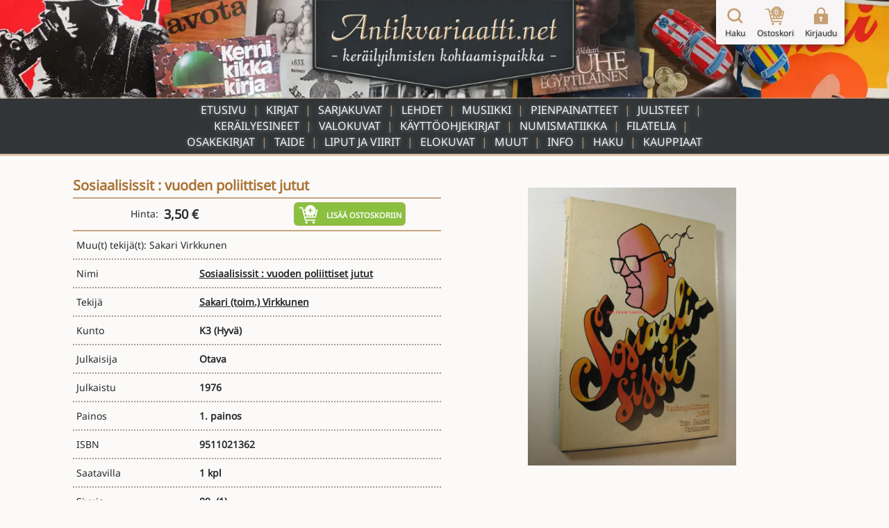

--- FILE ---
content_type: text/html; charset=UTF-8
request_url: https://www.antikvariaatti.net/tuotteet/1301086
body_size: 8305
content:

<!DOCTYPE html>
<html lang="fi">

<head>
    <meta charset="utf-8">
    <base href="/">
    <title>Sosiaalisissit : vuoden poliittiset jutut - Sakari (toim.) Virkkunen - Kunto: Hyvä - Antikvariaatti.net</title>
    <meta content="Muu(t) tekijä(t): Sakari Virkkunen Tekijä: Sakari (toim.) Virkkunen. 1. painos. Julkaisija: Otava. Julkaisuvuosi: 1976. ISBN: 9511021362. 89, (1) sivua. Nidonta: sidottu (kansipaperit). Hinta: 3.50 €. Tuote on käytetty. Kunto: hyvä. Tarkempi kuntoluokka: K3+ ; Hieman kulumaa kulmissa, sivut siistit ja hyväkuntoiset.
Kansipaperin kunto: joitain repeämiä/kulumaa. Saatavilla: 1 kpl. Tyyppi: kirjat. Kielet: Suomi. Myyjä: Finlandia Kirja Oy. Kategoriat: huumori - muut." name="description">
    <meta content="Sosiaalisissit : vuoden poliittiset jutut - Sakari (toim.) Virkkunen - Kunto: Hyvä - Antikvariaatti.net" property="og:title">
    <meta content="Muu(t) tekijä(t): Sakari Virkkunen Tekijä: Sakari (toim.) Virkkunen. 1. painos. Julkaisija: Otava. Julkaisuvuosi: 1976. ISBN: 9511021362. 89, (1) sivua. Nidonta: sidottu (kansipaperit). Hinta: 3.50 €. Tuote on käytetty. Kunto: hyvä. Tarkempi kuntoluokka: K3+ ; Hieman kulumaa kulmissa, sivut siistit ja hyväkuntoiset.
Kansipaperin kunto: joitain repeämiä/kulumaa. Saatavilla: 1 kpl. Tyyppi: kirjat. Kielet: Suomi. Myyjä: Finlandia Kirja Oy. Kategoriat: huumori - muut." property="og:description">
    <meta content="https://www.antikvariaatti.net/tuotekuvat/isot/3424383.jpg" property="og:image">
    <meta content="Sosiaalisissit : vuoden poliittiset jutut - Sakari (toim.) Virkkunen - Kunto: Hyvä - Antikvariaatti.net" property="twitter:title">
    <meta content="Muu(t) tekijä(t): Sakari Virkkunen Tekijä: Sakari (toim.) Virkkunen. 1. painos. Julkaisija: Otava. Julkaisuvuosi: 1976. ISBN: 9511021362. 89, (1) sivua. Nidonta: sidottu (kansipaperit). Hinta: 3.50 €. Tuote on käytetty. Kunto: hyvä. Tarkempi kuntoluokka: K3+ ; Hieman kulumaa kulmissa, sivut siistit ja hyväkuntoiset.
Kansipaperin kunto: joitain repeämiä/kulumaa. Saatavilla: 1 kpl. Tyyppi: kirjat. Kielet: Suomi. Myyjä: Finlandia Kirja Oy. Kategoriat: huumori - muut." property="twitter:description">
    <meta content="https://www.antikvariaatti.net/tuotekuvat/isot/3424383.jpg" property="twitter:image">
    <meta property="og:type" content="website">
    <meta content="summary_large_image" name="twitter:card">
    <meta content="width=device-width, initial-scale=1" name="viewport">
    <meta content="Webflow" name="generator">
    <link href="page_templates/css/normalize.css" rel="stylesheet" type="text/css">
    <link href="page_templates/css/webflow.css?2054" rel="stylesheet" type="text/css">
    <link href="page_templates/css/antikvariaatti.webflow.css?2054" rel="stylesheet" type="text/css">
    <script type="text/javascript">
        ! function(o, c) {
            var n = c.documentElement,
                t = " w-mod-";
            n.className += t + "js", ("ontouchstart" in o || o.DocumentTouch && c instanceof DocumentTouch) && (n.className += t + "touch")
        }(window, document);
    </script>
    <link href="page_templates/images/favicon.png" rel="shortcut icon" type="image/x-icon">
    <link href="page_templates/images/webclip.png" rel="apple-touch-icon"><!--  Google Tag Manager  -->
    <script>
        (function(w, d, s, l, i) {
            w[l] = w[l] || [];
            w[l].push({
                'gtm.start': new Date().getTime(),
                event: 'gtm.js'
            });
            var f = d.getElementsByTagName(s)[0],
                j = d.createElement(s),
                dl = l != 'dataLayer' ? '&l=' + l : '';
            j.async = true;
            j.src =
                'https://www.googletagmanager.com/gtm.js?id=' + i + dl;
            f.parentNode.insertBefore(j, f);
        })(window, document, 'script', 'dataLayer', 'GTM-W93KG4G');
    </script>
    <!--  End Google Tag Manager  -->
    <meta http-equiv="content-language" content="fi-FI">
    <link rel="alternate" href="http://www.antikvariaatti.net/" hreflang="fi-FI">
        <link rel="canonical" href="https://www.antikvariaatti.net/tuotteet/1301086">
    
    <link href="page_templates/css/antikvariaatti_wf_shared.css?2054" rel="stylesheet" type="text/css">
    <script src="libs/jquery/jquery-3.6.4.min.js?2054" type="text/javascript"></script>
    <script src="js/common.js?2054" type="text/javascript"></script>
    <script src="js/antikvariaatti_new.js?2054" type="text/javascript"></script>
    <script defer src="libs/headroom.min.js?2054"></script>
    <script defer src="libs/blueimp-gallery/js/blueimp-gallery.min.js"></script>
    <link href="libs/blueimp-gallery/css/blueimp-gallery.min.css" rel="stylesheet">
</head>

<body class="infinite_body">
    <!--  Google Tag Manager (noscript)  -->
    <noscript><iframe src="https://www.googletagmanager.com/ns.html?id=GTM-W93KG4G" height="0" width="0" style="display:none;visibility:hidden"></iframe></noscript>
    <!--  End Google Tag Manager (noscript)  -->


    <div class="sticky_footer">
    <div class="w-container">

        <div class="w-row">
            <div class="footer_image w-col w-col-6"><img src="page_templates/images/antikvariaatti_minimal_nonoise_80.webp" alt="Antikvariaatti.net - ker&#xE4;ilyihmisten kohtaamispaikka"></div>
            <div class="w-col w-col-6">
                <div class="footer_links">
                    <div class="w-row">
                        <div class="w-col w-col-3 w-col-small-3 w-col-tiny-3">
                            <a href="/" class="footer_link">Etusivu</a>
                        </div>
                        <div class="w-col w-col-3 w-col-small-3 w-col-tiny-3">
                            <a href="/haku" class="footer_link">Haku</a>
                        </div>
                        <div class="w-col w-col-3 w-col-small-3 w-col-tiny-3">
                            <a href="/info" class="footer_link">Info</a>
                        </div>
                        <div class="w-col w-col-3 w-col-small-3 w-col-tiny-3">
                            <a href="/kauppiaat" class="footer_link">Kauppiaat</a>

                        </div>
                    </div>
                </div>
            </div>
        </div>
    </div>
</div>


    <div class="sticky_wrapper">


        <script type="application/ld+json">
          {
            "@context":"http://schema.org",
            "@type": "Product",
        "name": "Sosiaalisissit : vuoden poliittiset jutut",
        "image": ["https://www.antikvariaatti.net/tuotekuvat/isot/3424383.jpg"],
        "description": "Muu(t) tekij\u00e4(t): Sakari Virkkunen Tekij\u00e4: Sakari (toim.) Virkkunen. 1. painos. Julkaisija: Otava. Julkaisuvuosi: 1976. ISBN: 9511021362. 89, (1) sivua. Nidonta: sidottu (kansipaperit). Hinta: 3.50 \u20ac. Tuote on k\u00e4ytetty. Kunto: hyv\u00e4. Tarkempi kuntoluokka: K3+ ; Hieman kulumaa kulmissa, sivut siistit ja hyv\u00e4kuntoiset.\nKansipaperin kunto: joitain repe\u00e4mi\u00e4\/kulumaa. Saatavilla: 1 kpl. Tyyppi: kirjat. Kielet: Suomi. Myyj\u00e4: Finlandia Kirja Oy. Kategoriat: huumori - muut.",
        "sku": "1301086",
        "isbn": "9511021362",
        "offers": {
            "@type": "Offer",
            "priceCurrency": "EUR",
            "price": "3.50",
            "priceValidUntil": "2030-12-31",
            "itemCondition": "UsedCondition",
            "url": "https:\/\/www.antikvariaatti.net\/tuotteet\/1301086",
            "availability": "InStock",
            "seller": {
                "@type": "Organization",
                "name": "Finlandia Kirja Oy"
            }
        },
        "brand": {
           "@type": "Brand",
           "name": "Sakari (toim.) Virkkunen"
        }
          }
          </script>
        <div class="header">
    <div class="header_container_resp top_image">
        <div class="header_border"></div>
        <a href="/" class="w-inline-block"><img src="page_templates/images/antikvariaatti_mid_90.webp" sizes="(max-width: 767px) 100vw, (max-width: 991px) 300px, 400px" srcset="page_templates/images/antikvariaatti_mid_90-p-500.webp 500w, page_templates/images/antikvariaatti_mid_90.webp 600w" alt="Antikvariaatti.net - ker&#xE4;ilyihmisten kohtaamispaikka" class="antikvariaatti_logo"><img src="page_templates/images/antikvariaatti_minimal_nonoise_80.webp" alt="Antikvariaatti.net - ker&#xE4;ilyihmisten kohtaamispaikka" class="antikvariaatti_logo_resp"></a>
    </div>

    <a id="header_links_toggler" class="header_link_resp toggle"></a>

    <div class="header_container_resp menu">

        <ul id="header_links_container" role="list" class="header_link_entries_resp closed w-list-unstyled">
            <li class="header_link_entry_resp">
                <a href="/" aria-current="false" class="header_link_resp">Etusivu</a>
            </li>

                        <li class="header_link_entry_resp">
                <a href="kirjat" aria-current="false" class="header_link_resp">Kirjat</a>
            </li>
                        <li class="header_link_entry_resp">
                <a href="sarjakuvat" aria-current="false" class="header_link_resp">Sarjakuvat</a>
            </li>
                        <li class="header_link_entry_resp">
                <a href="lehdet" aria-current="false" class="header_link_resp">Lehdet</a>
            </li>
                        <li class="header_link_entry_resp">
                <a href="musiikki" aria-current="false" class="header_link_resp">Musiikki</a>
            </li>
                        <li class="header_link_entry_resp">
                <a href="pienpainatteet" aria-current="false" class="header_link_resp">Pienpainatteet</a>
            </li>
                        <li class="header_link_entry_resp">
                <a href="julisteet" aria-current="false" class="header_link_resp">Julisteet</a>
            </li>
                        <li class="header_link_entry_resp">
                <a href="kerailyesineet" aria-current="false" class="header_link_resp">Keräilyesineet</a>
            </li>
                        <li class="header_link_entry_resp">
                <a href="valokuvat" aria-current="false" class="header_link_resp">Valokuvat</a>
            </li>
                        <li class="header_link_entry_resp">
                <a href="kayttoohjekirjat" aria-current="false" class="header_link_resp">Käyttöohjekirjat</a>
            </li>
                        <li class="header_link_entry_resp">
                <a href="numismatiikka" aria-current="false" class="header_link_resp">Numismatiikka</a>
            </li>
                        <li class="header_link_entry_resp">
                <a href="filatelia" aria-current="false" class="header_link_resp">Filatelia</a>
            </li>
                        <li class="header_link_entry_resp">
                <a href="osakekirjat" aria-current="false" class="header_link_resp">Osakekirjat</a>
            </li>
                        <li class="header_link_entry_resp">
                <a href="taide" aria-current="false" class="header_link_resp">Taide</a>
            </li>
                        <li class="header_link_entry_resp">
                <a href="liput-ja-viirit" aria-current="false" class="header_link_resp">Liput ja viirit</a>
            </li>
                        <li class="header_link_entry_resp">
                <a href="elokuvat" aria-current="false" class="header_link_resp">Elokuvat</a>
            </li>
                        <li class="header_link_entry_resp">
                <a href="muut" aria-current="false" class="header_link_resp">Muut</a>
            </li>
            












            <li class="header_link_entry_resp">
                <a href="/info" aria-current="false" class="header_link_resp">Info</a>
            </li>
            <li class="header_link_entry_resp">
                <a href="/haku" aria-current="false" class="header_link_resp">Haku</a>
            </li>
            <li class="header_link_entry_resp">
                <a href="kauppiaat/" aria-current="false" class="header_link_resp">Kauppiaat</a>
            </li>
            
        </ul>
    </div>
    <div class="header_container_resp bottom_spacer"></div>
    <div class="post-webflow-scripts w-embed w-script">
        <script>
            var Webflow = Webflow || [];
            Webflow.push(function() {
                $('#header_links_container').removeClass('open').addClass('closed');
                $('#header_links_container > .header_link_entry_resp > .header_link_resp > a').on('click', function() {
                    $('#header_links_container').removeClass('open').addClass('closed');
                    return true;
                });
                $('#header_links_toggler').on('click', function() {
                    if ($('#header_links_container').hasClass('open'))
                        $('#header_links_container').removeClass('open').addClass('closed');
                    else
                        $('#header_links_container').addClass('open').removeClass('closed');
                });
            });
        </script>
    </div>
</div>

        <div id="cart_float" class="nav_symbols">
    <div class="nav_symbol">
        <a href="/haku" aria-current="false" class="cartbar_link w-inline-block"><img src="page_templates/images/navi_haku2x_90.webp" alt="Suurennuslasikuvake" class="cartbar_image verticalaligntop">
            <div class="nav_symbol_description">Haku</div>
        </a>
    </div>
    <div class="nav_symbol">
        <a href="/ostoskori" data-gaevent="cart,view" aria-current="false" class="cartbar_link w-inline-block">
            <div class="carbar_cart"><img src="page_templates/images/navi_ostoskori2x_90.webp" width="32" alt="Ostoskorikuvake" class="cartbar_image verticalaligntop">
                <div class="nav_symbol_description cart_count">0</div>
            </div>
            <div class="nav_symbol_description">Ostoskori</div>
        </a>
    </div>
        <div class="nav_symbol">
        <a id="nav_login" aria-current="false" class="cartbar_link w-inline-block"><img src="page_templates/images/navi_loggedout2x_90.webp" alt="Kirjaudu sis&#xE4;&#xE4;n -kuvake" class="cartbar_image verticalaligntop">
            <div class="nav_symbol_description">Kirjaudu</div>
        </a>
    </div>
    
    
    <div id="cartbar_login" data-ix="login-form-init" class="login_form_container">
        <div class="basic_form_wrapper">
            <form id="wf-form-login-form" name="login-form" action="/kirjaudu?ref=/tuotteet/1301086" method="post" class="login_form w-clearfix"><input class="login_form_field w-input" maxlength="256" name="login_email" placeholder="K&#xE4;ytt&#xE4;j&#xE4;tunnus" type="email" id="login_email" required size="1"><input class="login_form_field pass w-input" maxlength="256" name="login_password" placeholder="Salasana" type="password" id="login_password" required size="1">
                <div class="login_form_submit_container"><input type="submit" data-wait="Please wait..." class="login_form_submit w-button" value="Kirjaudu" size="1">
                    <a id="nav_login_cancel" class="login_form_submit cancel w-button">Peruuta</a>
                </div>
                <div class="login_form_forgot">
                    <a href="/tunnukset">Unohtuiko salasana?</a>
                </div>
                <div class="login_form_spacer"></div>
            </form>


        </div>
    </div>
</div>

        <div class="cart_new_product animated w-clearfix slideOutRight"><img src="https://d3e54v103j8qbb.cloudfront.net/img/image-placeholder.svg" height="80" alt="" class="product_added_image">
            <div class="product_added_text">
                <div>Tuote lis&#xE4;tty ostoskoriin!</div>
            </div>
        </div>

        <div class="page_content">
            <div id="google_translate_element" class="google_translate_element"></div>
            <div id="features" class="section product_page">
                <div class="wide_container">
                    <div class="pp_data_wrapper w-clearfix">
                        <div class="pp_data_lefter">
                            <div>
                                
                                
                                <h1 class="product_page_h1 notranslate">Sosiaalisissit : vuoden poliittiset jutut</h1>

                            </div>
                        </div>
                        <div class="pp_data_images notranslate">
                            <div class="pp_bi_images">
                                <div class="gallery_containers w-embed"><!--  add class blueimp-gallery-controls to make controls always visible  -->
                                    
                                    <style>
                                        #blueimp-gallery-carousel {
                                            height: inherit;
                                            padding-bottom: 0;
                                            /* todo :only with mobile viewports */
                                            margin: 0;
                                        }
                                    </style>
                                                                        <div id="blueimp-gallery-carousel" class="blueimp-gallery blueimp-gallery-carousel blueimp-gallery-controls">
                                        <div class="slides"></div>
                                        <h3 class="title"></h3>
                                        <a class="prev">&#x2039;</a>
                                        <a class="next">&#x203A;</a>
                                        <a class="play-pause"></a>
                                        <!--     <ol class="indicator"></ol>  -->
                                    </div>
                                    
                                                                        <div id="blueimp-gallery" class="blueimp-gallery fullscreen blueimp-gallery-controls">
                                        <div class="slides"></div>
                                        <h3 class="title"></h3>
                                        <a class="prev">&#x2039;</a>
                                        <a class="next">&#x203A;</a>
                                        <a class="close">X</a>
                                        <!--     <ol class="indicator"></ol>  -->
                                    </div>
                                    
                                </div>
                                                                <div id="pp_bi_image_thumbs" class="pp_bi_image_thumbs">
                                                                        <div class="product_thumb_wrapper product_bi">
                                        <div class="product_thumb_frame">
                                            <div class="product_thumb_scaler"></div>
                                            <a href="https://www.antikvariaatti.net/tuotekuvat/isot/3424383.jpg" class="product_thumb_link w-inline-block">
                                                <div class="product_thumb_centerer verticalalignmiddle"></div><img src="/tuotekuvat/thumbs/3424383.jpg" alt="Sosiaalisissit : vuoden poliittiset jutut" loading="lazy" class="product_thumb_image">
                                            </a>
                                        </div>
                                    </div>
                                    
                                </div>
                                
                            </div>
                        </div>
                        <div class="pp_data_lefter">
                            <div>
                                <div class="pp_buy">
                                    <div>
                                        <div class="inlineblock">Hinta:&#xA0;</div>
                                        <div class="product_price pp">3,50 €</div>
                                        
                                        
                                    </div>
                                    <div class="add_to_cart_container">
                                        <div rel="1301086" data-gaevent="cart,add" data-im="/tuotekuvat/thumbs/3424383.jpg" class="add_to_cart pp addcart_1301086" id="addcart_1301086"><img src="page_templates/images/lisaakoriin_white_90.webp" width="32" height="32" alt="Lis&#xE4;&#xE4; tuote ostoskoriin -kuvake" class="add_to_cart_symbol verticalaligntop">
                                            <div class="add_to_cart_label">Lis&#xE4;&#xE4; ostoskoriin</div>
                                        </div>
                                        <div rel="1301086" data-gaevent="cart,add" data-im="/tuotekuvat/thumbs/3424383.jpg" class="add_to_cart pp incart incart_1301086" id="incart_1301086"><img src="page_templates/images/lisaakoriin_white_90.webp" width="32" height="32" alt="Lis&#xE4;&#xE4; tuote ostoskoriin -kuvake" class="add_to_cart_symbol verticalaligntop">
                                            <div class="add_to_cart_label incart_label">Lis&#xE4;&#xE4; ostoskoriin<br>(Korissa <span class="incart_1301086_cnt" id="incart_1301086_cnt">0</span> kpl)</div>
                                        </div>
                                        <div class="add_to_cart pp allincart allincart_1301086" id="allincart_1301086"><img src="page_templates/images/lisaakoriin_white_90.webp" width="32" height="32" alt="Lis&#xE4;&#xE4; tuote ostoskoriin -kuvake" class="add_to_cart_symbol verticalaligntop">
                                            <div class="add_to_cart_label incart_label">Kaikki tuotteet<br>Korissa (<span class="allincart_1301086_cnt" id="allincart_1301086_cnt">0</span>)</div>
                                        </div>
                                    </div>
                                    <div class="pp_buy_noreg">Ostaminen ei vaadi rekister&#xF6;itymist&#xE4;.</div>
                                </div>
                                <div class="pp_product_desciption">Muu(t) tekijä(t): Sakari Virkkunen</div>
                                <div class="pp_product_attributes">
                                    <ul role="list" class="w-list-unstyled">
                                        <li>
                                            <div class="pp_product_attribute">
                                                <div class="w-row">
                                                    <div class="pp_column w-col w-col-4 w-col-small-4 w-col-tiny-4">
                                                        <div class="product_attribute_label pp">Nimi</div>
                                                    </div>
                                                    <div class="pp_column w-col w-col-8 w-col-small-8 w-col-tiny-8">
                                                        <a href="/haku?q=Sosiaalisissit+%3A+vuoden+poliittiset+jutut" class="product_attribute_value pp notranslate">Sosiaalisissit : vuoden poliittiset jutut</a>
                                                    </div>
                                                </div>
                                            </div>
                                        </li>
                                                                                <li>
                                            <div class="pp_product_attribute">
                                                <div class="w-row">
                                                    <div class="pp_column w-col w-col-4 w-col-small-4 w-col-tiny-4">
                                                        <div class="product_attribute_label pp">Tekij&#xE4;</div>
                                                    </div>
                                                    <div class="pp_column w-col w-col-8 w-col-small-8 w-col-tiny-8">
                                                        <a href="/haku?q=Sakari+%28toim.%29+Virkkunen" class="product_attribute_value pp notranslate">Sakari (toim.) Virkkunen</a>
                                                    </div>
                                                </div>
                                            </div>
                                        </li>
                                        
                                        <li>
                                            <div class="pp_product_attribute">
                                                <div class="w-row">
                                                    <div class="pp_column w-col w-col-4 w-col-small-4 w-col-tiny-4">
                                                        <div class="product_attribute_label pp">Kunto</div>
                                                    </div>
                                                    <div class="pp_column w-col w-col-8 w-col-small-8 w-col-tiny-8">
                                                        <div class="product_attribute_value pp notranslate">K3 <a href="/info#kuntoluokitukset" target="_blank" class="pp_condition_link">(Hyvä)</a>
                                                        </div>
                                                    </div>
                                                </div>
                                            </div>
                                        </li>
                                                                                <li>
                                            <div class="pp_product_attribute">
                                                <div class="w-row">
                                                    <div class="pp_column w-col w-col-4 w-col-small-4 w-col-tiny-4">
                                                        <div class="product_attribute_label pp">Julkaisija</div>
                                                    </div>
                                                    <div class="pp_column w-col w-col-8 w-col-small-8 w-col-tiny-8">
                                                        <div class="product_attribute_value pp notranslate">Otava</div>
                                                    </div>
                                                </div>
                                            </div>
                                        </li>
                                        
                                                                                <li>
                                            <div class="pp_product_attribute">
                                                <div class="w-row">
                                                    <div class="pp_column w-col w-col-4 w-col-small-4 w-col-tiny-4">
                                                        <div class="product_attribute_label pp">Julkaistu</div>
                                                    </div>
                                                    <div class="pp_column w-col w-col-8 w-col-small-8 w-col-tiny-8">
                                                        <div class="product_attribute_value pp notranslate">1976</div>
                                                    </div>
                                                </div>
                                            </div>
                                        </li>
                                        
                                                                                <li>
                                            <div class="pp_product_attribute">
                                                <div class="w-row">
                                                    <div class="pp_column w-col w-col-4 w-col-small-4 w-col-tiny-4">
                                                        <div class="product_attribute_label pp">Painos</div>
                                                    </div>
                                                    <div class="pp_column w-col w-col-8 w-col-small-8 w-col-tiny-8">
                                                        <div class="product_attribute_value pp">1. painos</div>
                                                    </div>
                                                </div>
                                            </div>
                                        </li>
                                        
                                                                                <li>
                                            <div class="pp_product_attribute">
                                                <div class="w-row">
                                                    <div class="pp_column w-col w-col-4 w-col-small-4 w-col-tiny-4">
                                                        <div class="product_attribute_label pp">ISBN</div>
                                                    </div>
                                                    <div class="pp_column w-col w-col-8 w-col-small-8 w-col-tiny-8">
                                                        <div class="product_attribute_value pp notranslate">9511021362</div>
                                                    </div>
                                                </div>
                                            </div>
                                        </li>
                                        
                                                                                <li>
                                            <div class="pp_product_attribute">
                                                <div class="w-row">
                                                    <div class="pp_column w-col w-col-4 w-col-small-4 w-col-tiny-4">
                                                        <div class="product_attribute_label pp">Saatavilla</div>
                                                    </div>
                                                    <div class="pp_column w-col w-col-8 w-col-small-8 w-col-tiny-8">
                                                                                                                <div class="pp_product_attribute_value">
                                                            
                                                                                                                        <div class="product_attribute_value_container">
                                                                
                                                                                                                                <div class="product_attribute_value pp">1 kpl</div>
                                                                
                                                            </div>
                                                            
                                                        </div>
                                                        
                                                    </div>
                                                </div>
                                            </div>
                                        </li>
                                                                                <li>
                                            <div class="pp_product_attribute">
                                                <div class="w-row">
                                                    <div class="pp_column w-col w-col-4 w-col-small-4 w-col-tiny-4">
                                                        <div class="product_attribute_label pp">Sivuja</div>
                                                    </div>
                                                    <div class="pp_column w-col w-col-8 w-col-small-8 w-col-tiny-8">
                                                                                                                <div class="pp_product_attribute_value">
                                                            
                                                                                                                        <div class="product_attribute_value_container">
                                                                
                                                                                                                                <div class="product_attribute_value pp">89, (1)</div>
                                                                
                                                            </div>
                                                            
                                                        </div>
                                                        
                                                    </div>
                                                </div>
                                            </div>
                                        </li>
                                                                                <li>
                                            <div class="pp_product_attribute">
                                                <div class="w-row">
                                                    <div class="pp_column w-col w-col-4 w-col-small-4 w-col-tiny-4">
                                                        <div class="product_attribute_label pp">Uusi / käytetty</div>
                                                    </div>
                                                    <div class="pp_column w-col w-col-8 w-col-small-8 w-col-tiny-8">
                                                                                                                <div class="pp_product_attribute_value">
                                                            
                                                                                                                        <div class="product_attribute_value_container">
                                                                
                                                                                                                                <div class="product_attribute_value pp">käytetty</div>
                                                                
                                                            </div>
                                                            
                                                        </div>
                                                        
                                                    </div>
                                                </div>
                                            </div>
                                        </li>
                                                                                <li>
                                            <div class="pp_product_attribute">
                                                <div class="w-row">
                                                    <div class="pp_column w-col w-col-4 w-col-small-4 w-col-tiny-4">
                                                        <div class="product_attribute_label pp">Kunto</div>
                                                    </div>
                                                    <div class="pp_column w-col w-col-8 w-col-small-8 w-col-tiny-8">
                                                                                                                <div class="pp_product_attribute_value">
                                                            
                                                                                                                        <div class="product_attribute_value_container">
                                                                
                                                                                                                                <div class="product_attribute_value pp">Hyvä. Tarkempi kuntoluokka: K3+ ; Hieman kulumaa kulmissa, sivut siistit ja hyväkuntoiset.
Kansipaperin kunto: joitain repeämiä/kulumaa</div>
                                                                
                                                            </div>
                                                            
                                                        </div>
                                                        
                                                    </div>
                                                </div>
                                            </div>
                                        </li>
                                                                                <li>
                                            <div class="pp_product_attribute">
                                                <div class="w-row">
                                                    <div class="pp_column w-col w-col-4 w-col-small-4 w-col-tiny-4">
                                                        <div class="product_attribute_label pp">Nidonta</div>
                                                    </div>
                                                    <div class="pp_column w-col w-col-8 w-col-small-8 w-col-tiny-8">
                                                                                                                <div class="pp_product_attribute_value">
                                                            
                                                                                                                        <div class="product_attribute_value_container">
                                                                
                                                                                                                                <div class="product_attribute_value pp">Sidottu (kansipaperit)</div>
                                                                
                                                            </div>
                                                            
                                                        </div>
                                                        
                                                    </div>
                                                </div>
                                            </div>
                                        </li>
                                                                                <li>
                                            <div class="pp_product_attribute">
                                                <div class="w-row">
                                                    <div class="pp_column w-col w-col-4 w-col-small-4 w-col-tiny-4">
                                                        <div class="product_attribute_label pp">Kielet</div>
                                                    </div>
                                                    <div class="pp_column w-col w-col-8 w-col-small-8 w-col-tiny-8">
                                                                                                                <div class="pp_product_attribute_value">
                                                            
                                                                                                                        <div class="product_attribute_value_container">
                                                                
                                                                                                                                <div class="product_attribute_value pp">Suomi</div>
                                                                
                                                            </div>
                                                            
                                                        </div>
                                                        
                                                    </div>
                                                </div>
                                            </div>
                                        </li>
                                                                                <li>
                                            <div class="pp_product_attribute">
                                                <div class="w-row">
                                                    <div class="pp_column w-col w-col-4 w-col-small-4 w-col-tiny-4">
                                                        <div class="product_attribute_label pp">Myyjä</div>
                                                    </div>
                                                    <div class="pp_column w-col w-col-8 w-col-small-8 w-col-tiny-8">
                                                                                                                <div class="pp_product_attribute_value">
                                                                                                                        <div class="product_attribute_value_container notranslate">
                                                                                                                                <a href="kauppiaat/finlandia-kirja-oy" class="product_attribute_value pp">Finlandia Kirja Oy</a>
                                                                
                                                                
                                                            </div>
                                                            
                                                            
                                                        </div>
                                                                                                                <div class="pp_product_attribute_value">
                                                            
                                                                                                                        <div class="product_attribute_value_container">
                                                                                                                                <a href="mailto:posti@finlandiakirja.fi" class="product_attribute_value pp">posti@finlandiakirja.fi</a>
                                                                
                                                                
                                                            </div>
                                                            
                                                        </div>
                                                                                                                <div class="pp_product_attribute_value">
                                                            
                                                                                                                        <div class="product_attribute_value_container">
                                                                
                                                                                                                                <div class="product_attribute_value pp">040 541 9287</div>
                                                                
                                                            </div>
                                                            
                                                        </div>
                                                        
                                                    </div>
                                                </div>
                                            </div>
                                        </li>
                                                                                <li>
                                            <div class="pp_product_attribute">
                                                <div class="w-row">
                                                    <div class="pp_column w-col w-col-4 w-col-small-4 w-col-tiny-4">
                                                        <div class="product_attribute_label pp">Kategoria</div>
                                                    </div>
                                                    <div class="pp_column w-col w-col-8 w-col-small-8 w-col-tiny-8">
                                                                                                                <div class="pp_product_attribute_value">
                                                            
                                                                                                                        <div class="product_attribute_value_container">
                                                                                                                                <a href="kategoriat/huumori--muut" class="product_attribute_value pp">Huumori - Muut</a>
                                                                
                                                                
                                                            </div>
                                                            
                                                        </div>
                                                        
                                                    </div>
                                                </div>
                                            </div>
                                        </li>
                                                                                <li>
                                            <div class="pp_product_attribute">
                                                <div class="w-row">
                                                    <div class="pp_column w-col w-col-4 w-col-small-4 w-col-tiny-4">
                                                        <div class="product_attribute_label pp">Arvonlisävero</div>
                                                    </div>
                                                    <div class="pp_column w-col w-col-8 w-col-small-8 w-col-tiny-8">
                                                                                                                <div class="pp_product_attribute_value">
                                                            
                                                                                                                        <div class="product_attribute_value_container">
                                                                
                                                                                                                                <div class="product_attribute_value pp">0,00% (marginaalivero)</div>
                                                                
                                                            </div>
                                                            
                                                        </div>
                                                        
                                                    </div>
                                                </div>
                                            </div>
                                        </li>
                                        
                                    </ul>
                                </div>
                            </div>
                        </div>
                    </div>
                    <div class="pp_post_product_buy">
                        <div class="add_to_cart_container">
                            <div rel="1301086" data-gaevent="cart,add" data-im="/tuotekuvat/thumbs/3424383.jpg" class="add_to_cart pp addcart_1301086" id="addcart_1301086"><img src="page_templates/images/lisaakoriin_white_90.webp" width="32" height="32" alt="Lis&#xE4;&#xE4; tuote ostoskoriin -kuvake" class="add_to_cart_symbol verticalaligntop">
                                <div class="add_to_cart_label">Lis&#xE4;&#xE4; ostoskoriin</div>
                            </div>
                            <div rel="1301086" data-gaevent="cart,add" data-im="/tuotekuvat/thumbs/3424383.jpg" class="add_to_cart pp incart incart_1301086" id="incart_1301086"><img src="page_templates/images/lisaakoriin_white_90.webp" width="32" height="32" alt="Lis&#xE4;&#xE4; tuote ostoskoriin -kuvake" class="add_to_cart_symbol verticalaligntop">
                                <div class="add_to_cart_label incart_label">Lis&#xE4;&#xE4; ostoskoriin<br>(Korissa <span class="incart_1301086_cnt" id="incart_1301086_cnt">0</span> kpl)</div>
                            </div>
                            <div class="add_to_cart pp allincart allincart_1301086" id="allincart_1301086"><img src="page_templates/images/lisaakoriin_white_90.webp" width="32" height="32" alt="Lis&#xE4;&#xE4; tuote ostoskoriin -kuvake" class="add_to_cart_symbol verticalaligntop">
                                <div class="add_to_cart_label incart_label">Kaikki tuotteet<br>Korissa (<span class="allincart_1301086_cnt" id="allincart_1301086_cnt">0</span>)</div>
                            </div>
                        </div>
                    </div>
                </div>
            </div>
            <div class="section front_page">
                <div class="wide_container">
                    <div class="heading">
                        <h2 class="ant_header">Samankaltaisia tuotteita</h2>
                    </div>

                                        <div id="datacontainer" class="similar_products">
                                                <div class="product_card" id="0">
                            <div class="product_thumb_wrapper similar_products">
                                <div class="product_thumb_frame">
                                    
                                    
                                    <div class="product_thumb_scaler"></div>
                                    <a href="tuotteet/361301" class="product_thumb_link w-inline-block">
                                        <div class="product_thumb_centerer verticalalignmiddle"></div>                                        <img class="product_thumb_image" src="/tuotekuvat/thumbs/1125064.jpg" alt="Sosiaalisissit. Vuoden poliittiset jutut" loading="lazy">
                                                                                
                                    </a>
                                </div>
                            </div>
                            <div class="product_card_bottom">
                                <div class="product_card_datas">
                                    <a href="tuotteet/361301" class="search_result_product_text_link w-inline-block">
                                        <div class="product_card_title notranslate">Sosiaalisissit. Vuoden poliittiset jutut</div>
                                    </a>
                                    <div class="product_card_issuer notranslate">Otava 1976</div>
                                </div>
                                <div class="product_card_buy">
                                    <div class="product_price_contents">
                                        <div class="product_price_label">Hinta:</div>
                                        <div class="product_price card">12,00 €</div>
                                    </div>

                                    <div rel="361301" data-gaevent="cart,add" data-im="/tuotekuvat/thumbs/1125064.jpg" class="add_to_cart card addcart_361301" id="addcart_361301"><img src="page_templates/images/lisaakoriin2x_90.webp" width="32" height="32" alt="Lis&#xE4;&#xE4; tuote ostoskoriin -kuvake" class="add_to_cart_symbol verticalaligntop">
                                        <div class="add_to_cart_label">Lis&#xE4;&#xE4; ostoskoriin</div>
                                    </div>
                                    <div rel="361301" data-gaevent="cart,add" data-im="/tuotekuvat/thumbs/1125064.jpg" class="add_to_cart card incart incart_361301" id="incart_361301"><img src="page_templates/images/lisaakoriin2x_90.webp" width="32" height="32" alt="Lis&#xE4;&#xE4; tuote ostoskoriin -kuvake" class="add_to_cart_symbol verticalaligntop">
                                        <div class="add_to_cart_label incart_label">Lis&#xE4;&#xE4; ostoskoriin<br>(Korissa <span class="incart_361301_cnt" id="incart_361301_cnt">0</span> kpl)</div>
                                    </div>
                                    <div class="add_to_cart card allincart allincart_361301" id="allincart_361301"><img src="page_templates/images/lisaakoriin2x_90.webp" width="32" height="32" alt="Lis&#xE4;&#xE4; tuote ostoskoriin -kuvake" class="add_to_cart_symbol verticalaligntop">
                                        <div class="add_to_cart_label incart_label">Kaikki tuotteet<br>Korissa (<span class="allincart_361301_cnt" id="allincart_361301_cnt">0</span>)</div>
                                    </div>

                                </div>
                            </div>
                        </div>
                                                <div class="product_card" id="1">
                            <div class="product_thumb_wrapper similar_products">
                                <div class="product_thumb_frame">
                                    
                                    
                                    <div class="product_thumb_scaler"></div>
                                    <a href="tuotteet/997826" class="product_thumb_link w-inline-block">
                                        <div class="product_thumb_centerer verticalalignmiddle"></div>                                        <img class="product_thumb_image" src="/tuotekuvat/thumbs/3012902.jpg" alt="Sosiaalisissit : vuoden poliittiset jutut" loading="lazy">
                                                                                
                                    </a>
                                </div>
                            </div>
                            <div class="product_card_bottom">
                                <div class="product_card_datas">
                                    <a href="tuotteet/997826" class="search_result_product_text_link w-inline-block">
                                        <div class="product_card_title notranslate">Sosiaalisissit : vuoden poliittiset jutut</div>
                                    </a>
                                    <div class="product_card_issuer notranslate">Otava 1976</div>
                                </div>
                                <div class="product_card_buy">
                                    <div class="product_price_contents">
                                        <div class="product_price_label">Hinta:</div>
                                        <div class="product_price card">4,50 €</div>
                                    </div>

                                    <div rel="997826" data-gaevent="cart,add" data-im="/tuotekuvat/thumbs/3012902.jpg" class="add_to_cart card addcart_997826" id="addcart_997826"><img src="page_templates/images/lisaakoriin2x_90.webp" width="32" height="32" alt="Lis&#xE4;&#xE4; tuote ostoskoriin -kuvake" class="add_to_cart_symbol verticalaligntop">
                                        <div class="add_to_cart_label">Lis&#xE4;&#xE4; ostoskoriin</div>
                                    </div>
                                    <div rel="997826" data-gaevent="cart,add" data-im="/tuotekuvat/thumbs/3012902.jpg" class="add_to_cart card incart incart_997826" id="incart_997826"><img src="page_templates/images/lisaakoriin2x_90.webp" width="32" height="32" alt="Lis&#xE4;&#xE4; tuote ostoskoriin -kuvake" class="add_to_cart_symbol verticalaligntop">
                                        <div class="add_to_cart_label incart_label">Lis&#xE4;&#xE4; ostoskoriin<br>(Korissa <span class="incart_997826_cnt" id="incart_997826_cnt">0</span> kpl)</div>
                                    </div>
                                    <div class="add_to_cart card allincart allincart_997826" id="allincart_997826"><img src="page_templates/images/lisaakoriin2x_90.webp" width="32" height="32" alt="Lis&#xE4;&#xE4; tuote ostoskoriin -kuvake" class="add_to_cart_symbol verticalaligntop">
                                        <div class="add_to_cart_label incart_label">Kaikki tuotteet<br>Korissa (<span class="allincart_997826_cnt" id="allincart_997826_cnt">0</span>)</div>
                                    </div>

                                </div>
                            </div>
                        </div>
                                                <div class="product_card" id="2">
                            <div class="product_thumb_wrapper similar_products">
                                <div class="product_thumb_frame">
                                    
                                    
                                    <div class="product_thumb_scaler"></div>
                                    <a href="tuotteet/1077968" class="product_thumb_link w-inline-block">
                                        <div class="product_thumb_centerer verticalalignmiddle"></div>                                        <img class="product_thumb_image" src="/tuotekuvat/thumbs/3175755.jpg" alt="Sosiaalisissit : vuoden poliittiset jutut" loading="lazy">
                                                                                
                                    </a>
                                </div>
                            </div>
                            <div class="product_card_bottom">
                                <div class="product_card_datas">
                                    <a href="tuotteet/1077968" class="search_result_product_text_link w-inline-block">
                                        <div class="product_card_title notranslate">Sosiaalisissit : vuoden poliittiset jutut</div>
                                    </a>
                                    <div class="product_card_issuer notranslate">Otava 1976</div>
                                </div>
                                <div class="product_card_buy">
                                    <div class="product_price_contents">
                                        <div class="product_price_label">Hinta:</div>
                                        <div class="product_price card">4,50 €</div>
                                    </div>

                                    <div rel="1077968" data-gaevent="cart,add" data-im="/tuotekuvat/thumbs/3175755.jpg" class="add_to_cart card addcart_1077968" id="addcart_1077968"><img src="page_templates/images/lisaakoriin2x_90.webp" width="32" height="32" alt="Lis&#xE4;&#xE4; tuote ostoskoriin -kuvake" class="add_to_cart_symbol verticalaligntop">
                                        <div class="add_to_cart_label">Lis&#xE4;&#xE4; ostoskoriin</div>
                                    </div>
                                    <div rel="1077968" data-gaevent="cart,add" data-im="/tuotekuvat/thumbs/3175755.jpg" class="add_to_cart card incart incart_1077968" id="incart_1077968"><img src="page_templates/images/lisaakoriin2x_90.webp" width="32" height="32" alt="Lis&#xE4;&#xE4; tuote ostoskoriin -kuvake" class="add_to_cart_symbol verticalaligntop">
                                        <div class="add_to_cart_label incart_label">Lis&#xE4;&#xE4; ostoskoriin<br>(Korissa <span class="incart_1077968_cnt" id="incart_1077968_cnt">0</span> kpl)</div>
                                    </div>
                                    <div class="add_to_cart card allincart allincart_1077968" id="allincart_1077968"><img src="page_templates/images/lisaakoriin2x_90.webp" width="32" height="32" alt="Lis&#xE4;&#xE4; tuote ostoskoriin -kuvake" class="add_to_cart_symbol verticalaligntop">
                                        <div class="add_to_cart_label incart_label">Kaikki tuotteet<br>Korissa (<span class="allincart_1077968_cnt" id="allincart_1077968_cnt">0</span>)</div>
                                    </div>

                                </div>
                            </div>
                        </div>
                                                <div class="product_card" id="3">
                            <div class="product_thumb_wrapper similar_products">
                                <div class="product_thumb_frame">
                                    
                                    
                                    <div class="product_thumb_scaler"></div>
                                    <a href="tuotteet/1101428" class="product_thumb_link w-inline-block">
                                        <div class="product_thumb_centerer verticalalignmiddle"></div>                                        <img class="product_thumb_image" src="/tuotekuvat/thumbs/3208597.jpg" alt="Sosiaalisissit : vuoden poliittiset jutut" loading="lazy">
                                                                                
                                    </a>
                                </div>
                            </div>
                            <div class="product_card_bottom">
                                <div class="product_card_datas">
                                    <a href="tuotteet/1101428" class="search_result_product_text_link w-inline-block">
                                        <div class="product_card_title notranslate">Sosiaalisissit : vuoden poliittiset jutut</div>
                                    </a>
                                    <div class="product_card_issuer notranslate">Otava 1976</div>
                                </div>
                                <div class="product_card_buy">
                                    <div class="product_price_contents">
                                        <div class="product_price_label">Hinta:</div>
                                        <div class="product_price card">5,50 €</div>
                                    </div>

                                    <div rel="1101428" data-gaevent="cart,add" data-im="/tuotekuvat/thumbs/3208597.jpg" class="add_to_cart card addcart_1101428" id="addcart_1101428"><img src="page_templates/images/lisaakoriin2x_90.webp" width="32" height="32" alt="Lis&#xE4;&#xE4; tuote ostoskoriin -kuvake" class="add_to_cart_symbol verticalaligntop">
                                        <div class="add_to_cart_label">Lis&#xE4;&#xE4; ostoskoriin</div>
                                    </div>
                                    <div rel="1101428" data-gaevent="cart,add" data-im="/tuotekuvat/thumbs/3208597.jpg" class="add_to_cart card incart incart_1101428" id="incart_1101428"><img src="page_templates/images/lisaakoriin2x_90.webp" width="32" height="32" alt="Lis&#xE4;&#xE4; tuote ostoskoriin -kuvake" class="add_to_cart_symbol verticalaligntop">
                                        <div class="add_to_cart_label incart_label">Lis&#xE4;&#xE4; ostoskoriin<br>(Korissa <span class="incart_1101428_cnt" id="incart_1101428_cnt">0</span> kpl)</div>
                                    </div>
                                    <div class="add_to_cart card allincart allincart_1101428" id="allincart_1101428"><img src="page_templates/images/lisaakoriin2x_90.webp" width="32" height="32" alt="Lis&#xE4;&#xE4; tuote ostoskoriin -kuvake" class="add_to_cart_symbol verticalaligntop">
                                        <div class="add_to_cart_label incart_label">Kaikki tuotteet<br>Korissa (<span class="allincart_1101428_cnt" id="allincart_1101428_cnt">0</span>)</div>
                                    </div>

                                </div>
                            </div>
                        </div>
                                                <div class="product_card" id="4">
                            <div class="product_thumb_wrapper similar_products">
                                <div class="product_thumb_frame">
                                    
                                    
                                    <div class="product_thumb_scaler"></div>
                                    <a href="tuotteet/1112588" class="product_thumb_link w-inline-block">
                                        <div class="product_thumb_centerer verticalalignmiddle"></div>                                        <img class="product_thumb_image" src="/tuotekuvat/thumbs/3219857.jpg" alt="Sosiaalisissit : vuoden poliittiset jutut" loading="lazy">
                                                                                
                                    </a>
                                </div>
                            </div>
                            <div class="product_card_bottom">
                                <div class="product_card_datas">
                                    <a href="tuotteet/1112588" class="search_result_product_text_link w-inline-block">
                                        <div class="product_card_title notranslate">Sosiaalisissit : vuoden poliittiset jutut</div>
                                    </a>
                                    <div class="product_card_issuer notranslate">Otava 1975</div>
                                </div>
                                <div class="product_card_buy">
                                    <div class="product_price_contents">
                                        <div class="product_price_label">Hinta:</div>
                                        <div class="product_price card">4,50 €</div>
                                    </div>

                                    <div rel="1112588" data-gaevent="cart,add" data-im="/tuotekuvat/thumbs/3219857.jpg" class="add_to_cart card addcart_1112588" id="addcart_1112588"><img src="page_templates/images/lisaakoriin2x_90.webp" width="32" height="32" alt="Lis&#xE4;&#xE4; tuote ostoskoriin -kuvake" class="add_to_cart_symbol verticalaligntop">
                                        <div class="add_to_cart_label">Lis&#xE4;&#xE4; ostoskoriin</div>
                                    </div>
                                    <div rel="1112588" data-gaevent="cart,add" data-im="/tuotekuvat/thumbs/3219857.jpg" class="add_to_cart card incart incart_1112588" id="incart_1112588"><img src="page_templates/images/lisaakoriin2x_90.webp" width="32" height="32" alt="Lis&#xE4;&#xE4; tuote ostoskoriin -kuvake" class="add_to_cart_symbol verticalaligntop">
                                        <div class="add_to_cart_label incart_label">Lis&#xE4;&#xE4; ostoskoriin<br>(Korissa <span class="incart_1112588_cnt" id="incart_1112588_cnt">0</span> kpl)</div>
                                    </div>
                                    <div class="add_to_cart card allincart allincart_1112588" id="allincart_1112588"><img src="page_templates/images/lisaakoriin2x_90.webp" width="32" height="32" alt="Lis&#xE4;&#xE4; tuote ostoskoriin -kuvake" class="add_to_cart_symbol verticalaligntop">
                                        <div class="add_to_cart_label incart_label">Kaikki tuotteet<br>Korissa (<span class="allincart_1112588_cnt" id="allincart_1112588_cnt">0</span>)</div>
                                    </div>

                                </div>
                            </div>
                        </div>
                                                <div class="product_card" id="5">
                            <div class="product_thumb_wrapper similar_products">
                                <div class="product_thumb_frame">
                                    
                                    
                                    <div class="product_thumb_scaler"></div>
                                    <a href="tuotteet/1174376" class="product_thumb_link w-inline-block">
                                        <div class="product_thumb_centerer verticalalignmiddle"></div>                                        <img class="product_thumb_image" src="/tuotekuvat/thumbs/3282596.jpg" alt="Sosiaalisissit : vuoden poliittiset jutut (tekijän omiste)" loading="lazy">
                                                                                
                                    </a>
                                </div>
                            </div>
                            <div class="product_card_bottom">
                                <div class="product_card_datas">
                                    <a href="tuotteet/1174376" class="search_result_product_text_link w-inline-block">
                                        <div class="product_card_title notranslate">Sosiaalisissit : vuoden poliittiset jutut (tekijän omiste)</div>
                                    </a>
                                    <div class="product_card_issuer notranslate">Otava 1975</div>
                                </div>
                                <div class="product_card_buy">
                                    <div class="product_price_contents">
                                        <div class="product_price_label">Hinta:</div>
                                        <div class="product_price card">7,50 €</div>
                                    </div>

                                    <div rel="1174376" data-gaevent="cart,add" data-im="/tuotekuvat/thumbs/3282596.jpg" class="add_to_cart card addcart_1174376" id="addcart_1174376"><img src="page_templates/images/lisaakoriin2x_90.webp" width="32" height="32" alt="Lis&#xE4;&#xE4; tuote ostoskoriin -kuvake" class="add_to_cart_symbol verticalaligntop">
                                        <div class="add_to_cart_label">Lis&#xE4;&#xE4; ostoskoriin</div>
                                    </div>
                                    <div rel="1174376" data-gaevent="cart,add" data-im="/tuotekuvat/thumbs/3282596.jpg" class="add_to_cart card incart incart_1174376" id="incart_1174376"><img src="page_templates/images/lisaakoriin2x_90.webp" width="32" height="32" alt="Lis&#xE4;&#xE4; tuote ostoskoriin -kuvake" class="add_to_cart_symbol verticalaligntop">
                                        <div class="add_to_cart_label incart_label">Lis&#xE4;&#xE4; ostoskoriin<br>(Korissa <span class="incart_1174376_cnt" id="incart_1174376_cnt">0</span> kpl)</div>
                                    </div>
                                    <div class="add_to_cart card allincart allincart_1174376" id="allincart_1174376"><img src="page_templates/images/lisaakoriin2x_90.webp" width="32" height="32" alt="Lis&#xE4;&#xE4; tuote ostoskoriin -kuvake" class="add_to_cart_symbol verticalaligntop">
                                        <div class="add_to_cart_label incart_label">Kaikki tuotteet<br>Korissa (<span class="allincart_1174376_cnt" id="allincart_1174376_cnt">0</span>)</div>
                                    </div>

                                </div>
                            </div>
                        </div>
                                                <div class="product_card" id="6">
                            <div class="product_thumb_wrapper similar_products">
                                <div class="product_thumb_frame">
                                    
                                    
                                    <div class="product_thumb_scaler"></div>
                                    <a href="tuotteet/1292788" class="product_thumb_link w-inline-block">
                                        <div class="product_thumb_centerer verticalalignmiddle"></div>                                        <img class="product_thumb_image" src="/tuotekuvat/thumbs/3415889.jpg" alt="Sosiaalisissit : vuoden poliittiset jutut" loading="lazy">
                                                                                
                                    </a>
                                </div>
                            </div>
                            <div class="product_card_bottom">
                                <div class="product_card_datas">
                                    <a href="tuotteet/1292788" class="search_result_product_text_link w-inline-block">
                                        <div class="product_card_title notranslate">Sosiaalisissit : vuoden poliittiset jutut</div>
                                    </a>
                                    <div class="product_card_issuer notranslate">Otava 1975</div>
                                </div>
                                <div class="product_card_buy">
                                    <div class="product_price_contents">
                                        <div class="product_price_label">Hinta:</div>
                                        <div class="product_price card">4,00 €</div>
                                    </div>

                                    <div rel="1292788" data-gaevent="cart,add" data-im="/tuotekuvat/thumbs/3415889.jpg" class="add_to_cart card addcart_1292788" id="addcart_1292788"><img src="page_templates/images/lisaakoriin2x_90.webp" width="32" height="32" alt="Lis&#xE4;&#xE4; tuote ostoskoriin -kuvake" class="add_to_cart_symbol verticalaligntop">
                                        <div class="add_to_cart_label">Lis&#xE4;&#xE4; ostoskoriin</div>
                                    </div>
                                    <div rel="1292788" data-gaevent="cart,add" data-im="/tuotekuvat/thumbs/3415889.jpg" class="add_to_cart card incart incart_1292788" id="incart_1292788"><img src="page_templates/images/lisaakoriin2x_90.webp" width="32" height="32" alt="Lis&#xE4;&#xE4; tuote ostoskoriin -kuvake" class="add_to_cart_symbol verticalaligntop">
                                        <div class="add_to_cart_label incart_label">Lis&#xE4;&#xE4; ostoskoriin<br>(Korissa <span class="incart_1292788_cnt" id="incart_1292788_cnt">0</span> kpl)</div>
                                    </div>
                                    <div class="add_to_cart card allincart allincart_1292788" id="allincart_1292788"><img src="page_templates/images/lisaakoriin2x_90.webp" width="32" height="32" alt="Lis&#xE4;&#xE4; tuote ostoskoriin -kuvake" class="add_to_cart_symbol verticalaligntop">
                                        <div class="add_to_cart_label incart_label">Kaikki tuotteet<br>Korissa (<span class="allincart_1292788_cnt" id="allincart_1292788_cnt">0</span>)</div>
                                    </div>

                                </div>
                            </div>
                        </div>
                                                <div class="product_card" id="7">
                            <div class="product_thumb_wrapper similar_products">
                                <div class="product_thumb_frame">
                                    
                                    
                                    <div class="product_thumb_scaler"></div>
                                    <a href="tuotteet/1303704" class="product_thumb_link w-inline-block">
                                        <div class="product_thumb_centerer verticalalignmiddle"></div>                                        <img class="product_thumb_image" src="/tuotekuvat/thumbs/3426978.jpg" alt="Sosiaalisissit : vuoden poliittiset jutut" loading="lazy">
                                                                                
                                    </a>
                                </div>
                            </div>
                            <div class="product_card_bottom">
                                <div class="product_card_datas">
                                    <a href="tuotteet/1303704" class="search_result_product_text_link w-inline-block">
                                        <div class="product_card_title notranslate">Sosiaalisissit : vuoden poliittiset jutut</div>
                                    </a>
                                    <div class="product_card_issuer notranslate">Otava 1976</div>
                                </div>
                                <div class="product_card_buy">
                                    <div class="product_price_contents">
                                        <div class="product_price_label">Hinta:</div>
                                        <div class="product_price card">3,50 €</div>
                                    </div>

                                    <div rel="1303704" data-gaevent="cart,add" data-im="/tuotekuvat/thumbs/3426978.jpg" class="add_to_cart card addcart_1303704" id="addcart_1303704"><img src="page_templates/images/lisaakoriin2x_90.webp" width="32" height="32" alt="Lis&#xE4;&#xE4; tuote ostoskoriin -kuvake" class="add_to_cart_symbol verticalaligntop">
                                        <div class="add_to_cart_label">Lis&#xE4;&#xE4; ostoskoriin</div>
                                    </div>
                                    <div rel="1303704" data-gaevent="cart,add" data-im="/tuotekuvat/thumbs/3426978.jpg" class="add_to_cart card incart incart_1303704" id="incart_1303704"><img src="page_templates/images/lisaakoriin2x_90.webp" width="32" height="32" alt="Lis&#xE4;&#xE4; tuote ostoskoriin -kuvake" class="add_to_cart_symbol verticalaligntop">
                                        <div class="add_to_cart_label incart_label">Lis&#xE4;&#xE4; ostoskoriin<br>(Korissa <span class="incart_1303704_cnt" id="incart_1303704_cnt">0</span> kpl)</div>
                                    </div>
                                    <div class="add_to_cart card allincart allincart_1303704" id="allincart_1303704"><img src="page_templates/images/lisaakoriin2x_90.webp" width="32" height="32" alt="Lis&#xE4;&#xE4; tuote ostoskoriin -kuvake" class="add_to_cart_symbol verticalaligntop">
                                        <div class="add_to_cart_label incart_label">Kaikki tuotteet<br>Korissa (<span class="allincart_1303704_cnt" id="allincart_1303704_cnt">0</span>)</div>
                                    </div>

                                </div>
                            </div>
                        </div>
                                                <div class="product_card" id="8">
                            <div class="product_thumb_wrapper similar_products">
                                <div class="product_thumb_frame">
                                    
                                    
                                    <div class="product_thumb_scaler"></div>
                                    <a href="tuotteet/1305182" class="product_thumb_link w-inline-block">
                                        <div class="product_thumb_centerer verticalalignmiddle"></div>                                        <img class="product_thumb_image" src="/tuotekuvat/thumbs/3428451.jpg" alt="Sosiaalisissit : vuoden poliittiset jutut" loading="lazy">
                                                                                
                                    </a>
                                </div>
                            </div>
                            <div class="product_card_bottom">
                                <div class="product_card_datas">
                                    <a href="tuotteet/1305182" class="search_result_product_text_link w-inline-block">
                                        <div class="product_card_title notranslate">Sosiaalisissit : vuoden poliittiset jutut</div>
                                    </a>
                                    <div class="product_card_issuer notranslate">Otava 1975</div>
                                </div>
                                <div class="product_card_buy">
                                    <div class="product_price_contents">
                                        <div class="product_price_label">Hinta:</div>
                                        <div class="product_price card">3,50 €</div>
                                    </div>

                                    <div rel="1305182" data-gaevent="cart,add" data-im="/tuotekuvat/thumbs/3428451.jpg" class="add_to_cart card addcart_1305182" id="addcart_1305182"><img src="page_templates/images/lisaakoriin2x_90.webp" width="32" height="32" alt="Lis&#xE4;&#xE4; tuote ostoskoriin -kuvake" class="add_to_cart_symbol verticalaligntop">
                                        <div class="add_to_cart_label">Lis&#xE4;&#xE4; ostoskoriin</div>
                                    </div>
                                    <div rel="1305182" data-gaevent="cart,add" data-im="/tuotekuvat/thumbs/3428451.jpg" class="add_to_cart card incart incart_1305182" id="incart_1305182"><img src="page_templates/images/lisaakoriin2x_90.webp" width="32" height="32" alt="Lis&#xE4;&#xE4; tuote ostoskoriin -kuvake" class="add_to_cart_symbol verticalaligntop">
                                        <div class="add_to_cart_label incart_label">Lis&#xE4;&#xE4; ostoskoriin<br>(Korissa <span class="incart_1305182_cnt" id="incart_1305182_cnt">0</span> kpl)</div>
                                    </div>
                                    <div class="add_to_cart card allincart allincart_1305182" id="allincart_1305182"><img src="page_templates/images/lisaakoriin2x_90.webp" width="32" height="32" alt="Lis&#xE4;&#xE4; tuote ostoskoriin -kuvake" class="add_to_cart_symbol verticalaligntop">
                                        <div class="add_to_cart_label incart_label">Kaikki tuotteet<br>Korissa (<span class="allincart_1305182_cnt" id="allincart_1305182_cnt">0</span>)</div>
                                    </div>

                                </div>
                            </div>
                        </div>
                                                <div class="product_card" id="9">
                            <div class="product_thumb_wrapper similar_products">
                                <div class="product_thumb_frame">
                                    
                                    
                                    <div class="product_thumb_scaler"></div>
                                    <a href="tuotteet/1501540" class="product_thumb_link w-inline-block">
                                        <div class="product_thumb_centerer verticalalignmiddle"></div>                                        <img class="product_thumb_image" src="/tuotekuvat/thumbs/3871846.jpg" alt="Sosiaalisissit : vuoden poliittiset jutut" loading="lazy">
                                                                                
                                    </a>
                                </div>
                            </div>
                            <div class="product_card_bottom">
                                <div class="product_card_datas">
                                    <a href="tuotteet/1501540" class="search_result_product_text_link w-inline-block">
                                        <div class="product_card_title notranslate">Sosiaalisissit : vuoden poliittiset jutut</div>
                                    </a>
                                    <div class="product_card_issuer notranslate">Otava 1976</div>
                                </div>
                                <div class="product_card_buy">
                                    <div class="product_price_contents">
                                        <div class="product_price_label">Hinta:</div>
                                        <div class="product_price card">5,00 €</div>
                                    </div>

                                    <div rel="1501540" data-gaevent="cart,add" data-im="/tuotekuvat/thumbs/3871846.jpg" class="add_to_cart card addcart_1501540" id="addcart_1501540"><img src="page_templates/images/lisaakoriin2x_90.webp" width="32" height="32" alt="Lis&#xE4;&#xE4; tuote ostoskoriin -kuvake" class="add_to_cart_symbol verticalaligntop">
                                        <div class="add_to_cart_label">Lis&#xE4;&#xE4; ostoskoriin</div>
                                    </div>
                                    <div rel="1501540" data-gaevent="cart,add" data-im="/tuotekuvat/thumbs/3871846.jpg" class="add_to_cart card incart incart_1501540" id="incart_1501540"><img src="page_templates/images/lisaakoriin2x_90.webp" width="32" height="32" alt="Lis&#xE4;&#xE4; tuote ostoskoriin -kuvake" class="add_to_cart_symbol verticalaligntop">
                                        <div class="add_to_cart_label incart_label">Lis&#xE4;&#xE4; ostoskoriin<br>(Korissa <span class="incart_1501540_cnt" id="incart_1501540_cnt">0</span> kpl)</div>
                                    </div>
                                    <div class="add_to_cart card allincart allincart_1501540" id="allincart_1501540"><img src="page_templates/images/lisaakoriin2x_90.webp" width="32" height="32" alt="Lis&#xE4;&#xE4; tuote ostoskoriin -kuvake" class="add_to_cart_symbol verticalaligntop">
                                        <div class="add_to_cart_label incart_label">Kaikki tuotteet<br>Korissa (<span class="allincart_1501540_cnt" id="allincart_1501540_cnt">0</span>)</div>
                                    </div>

                                </div>
                            </div>
                        </div>
                                                <div class="product_card" id="10">
                            <div class="product_thumb_wrapper similar_products">
                                <div class="product_thumb_frame">
                                    
                                    
                                    <div class="product_thumb_scaler"></div>
                                    <a href="tuotteet/1513870" class="product_thumb_link w-inline-block">
                                        <div class="product_thumb_centerer verticalalignmiddle"></div>                                        <img class="product_thumb_image" src="/tuotekuvat/thumbs/3878302.jpg" alt="Sosiaalisissit : vuoden poliittiset jutut" loading="lazy">
                                                                                
                                    </a>
                                </div>
                            </div>
                            <div class="product_card_bottom">
                                <div class="product_card_datas">
                                    <a href="tuotteet/1513870" class="search_result_product_text_link w-inline-block">
                                        <div class="product_card_title notranslate">Sosiaalisissit : vuoden poliittiset jutut</div>
                                    </a>
                                    <div class="product_card_issuer notranslate">Otava 1976</div>
                                </div>
                                <div class="product_card_buy">
                                    <div class="product_price_contents">
                                        <div class="product_price_label">Hinta:</div>
                                        <div class="product_price card">5,00 €</div>
                                    </div>

                                    <div rel="1513870" data-gaevent="cart,add" data-im="/tuotekuvat/thumbs/3878302.jpg" class="add_to_cart card addcart_1513870" id="addcart_1513870"><img src="page_templates/images/lisaakoriin2x_90.webp" width="32" height="32" alt="Lis&#xE4;&#xE4; tuote ostoskoriin -kuvake" class="add_to_cart_symbol verticalaligntop">
                                        <div class="add_to_cart_label">Lis&#xE4;&#xE4; ostoskoriin</div>
                                    </div>
                                    <div rel="1513870" data-gaevent="cart,add" data-im="/tuotekuvat/thumbs/3878302.jpg" class="add_to_cart card incart incart_1513870" id="incart_1513870"><img src="page_templates/images/lisaakoriin2x_90.webp" width="32" height="32" alt="Lis&#xE4;&#xE4; tuote ostoskoriin -kuvake" class="add_to_cart_symbol verticalaligntop">
                                        <div class="add_to_cart_label incart_label">Lis&#xE4;&#xE4; ostoskoriin<br>(Korissa <span class="incart_1513870_cnt" id="incart_1513870_cnt">0</span> kpl)</div>
                                    </div>
                                    <div class="add_to_cart card allincart allincart_1513870" id="allincart_1513870"><img src="page_templates/images/lisaakoriin2x_90.webp" width="32" height="32" alt="Lis&#xE4;&#xE4; tuote ostoskoriin -kuvake" class="add_to_cart_symbol verticalaligntop">
                                        <div class="add_to_cart_label incart_label">Kaikki tuotteet<br>Korissa (<span class="allincart_1513870_cnt" id="allincart_1513870_cnt">0</span>)</div>
                                    </div>

                                </div>
                            </div>
                        </div>
                        
                    </div>
                    
                    

                </div>
            </div>
        </div>
    </div>

    <div class="gallery_init_scrips w-embed w-script">
        <script>
            var Webflow = Webflow || [];
            Webflow.push(function() {
                // Closure to ensure slide index is passed correctly
                function getOnClick(slideIndex) {
                    return function(event) {
                        event = event || window.event;
                        var options = {
                            index: slideIndex,
                            event: event,
                            fullscreen: true,
                            toggleControlsOnSlideClick: false
                        };
                        var links = document
                            .getElementById('pp_bi_image_thumbs')
                            .getElementsByTagName('a');
                        blueimp.Gallery(links, options);
                    };
                }
                var container = document.getElementById('pp_bi_image_thumbs');
                if (container !== null) {
                    container.onclick = function(event) {
                        event = event || window.event;
                        var target = event.target || event.srcElement,
                            link = target.src ? target.parentNode : target,
                            options = {
                                index: link,
                                event: event
                                    //
                                    ,
                                fullscreen: true,
                                toggleControlsOnSlideClick: false
                            },
                            links = this.getElementsByTagName('a');
                        console.log('orig event ', event);
                        blueimp.Gallery(links, options);
                    };
                    blueimp.Gallery(
                        container.getElementsByTagName('a'),
                        {
                            container: '#blueimp-gallery-carousel',
                            carousel: true,
                            startSlideshow: false,
                            toggleControlsOnSlideClick: false,
                            onslidecomplete: function(index, slide) {
                                slide.onclick = getOnClick(index);
                            }
                        }
                    );
                }
            });
        </script>
    </div>

    <script type="text/javascript">
    function translator_ga() {
        return init_translator('UA-42141116-1');
    }</script>
    <script defer type="text/javascript" src="https://translate.google.com/translate_a/element.js?cb=translator_ga"></script>

    <script type="text/javascript">
// Feature detects Navigation Timing API support.
if (window.performance) {
  // Gets the number of milliseconds since page load
  // (and rounds the result since the value must be an integer).
  var timeSincePageLoad = Math.round(performance.now());
  // Sends the timing hit to Google Analytics.
  ga('send', 'timing', 'Load times', 'clientpageloadtime', timeSincePageLoad, 'product-page.html');
}
ga('send', 'timing', 'Load times', 'dbtime', 68, 'product-page.html');
ga('send', 'timing', 'Load times', 'rendertime', 1, 'product-page.html');
ga('send', 'timing', 'Load times', 'totaltime', 74, 'product-page.html');
    </script>

    <div class="post-webflow-scripts w-embed w-script">
        <script>
var Webflow = Webflow || [];
Webflow.push(function () {
  antikvariaattinit();
});
        </script>
    </div>

    <div id="user_error" class="error_message animated slideOutDown">Toiminto ep&#xE4;onnistui</div>
<div id="user_message" class="user_message animated slideOutDown">Viesti</div>

<link href="libs/animate.min.css?2054" rel="stylesheet" type="text/css">
<script>
var Webflow = Webflow || [];
Webflow.push(function () {
  var cartbar = document.querySelector("#cart_float");
  // construct an instance of Headroom, passing the element
  var cartbar_headroom  = new Headroom(cartbar, {
    "offset": 150,
    "tolerance": 5,
    "classes": {
      "initial": "animated",
      "pinned": "slideInDown",
      "unpinned": "slideOutUp"
    }
  });
  // initialise
  cartbar_headroom.init();
  var userMessage = '';
  if (userMessage !== '')
    user_msg(userMessage);
  var userErrorMessage = '';
  if (userErrorMessage !== '')
    error_msg(userErrorMessage);
});
</script>
<script>
    $(document).ready(function() {
        // Process post-webflow calls in absence of webflow.
        if (Array.isArray(Webflow)) {
            Webflow.forEach((f) => f());
        }
        $("#nav_login").click(() => {
            $(".login_form_container").show().animate({
                height: "132px",
                width: "320px"
            }, 400);
            $(".login_form_spacer").animate({
                width: "320px"
            }, 400);
        })
        $("#nav_login_cancel").click(() => {
            $(".login_form_container").animate({
                height: "0",
                width: "0"
            }, 400, "swing", function() {
                $(this).hide();
            });
            $(".login_form_spacer").animate({
                width: "0"
            }, 400);
        })
        $("#cart_login").click(() => {
            $(".cart_login_form").show();
        })
        $("#cart_login_cancel").click(() => {
            $(".cart_login_form").hide();
        })
    });
</script>



</body>

</html>
